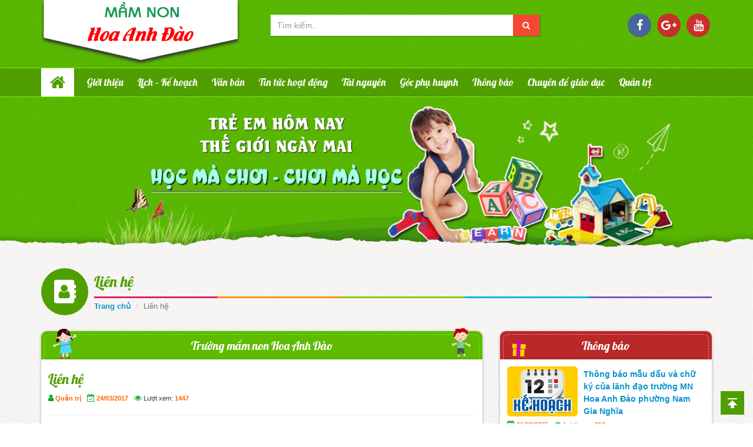

--- FILE ---
content_type: text/html; charset=UTF-8
request_url: http://c0hoaanhdao.pgdgianghia.edu.vn/lien-he
body_size: 6131
content:
<!DOCTYPE html>
<html lang="vi">
<head>
	<title>  Liên hệ - Trường mầm non Hoa Anh Đào</title>
	<meta http-equiv="content-type" content="text/html; charset=utf-8"/>
	<meta http-equiv="X-UA-Compatible" content="IE=edge"/>
	<meta name="viewport" content="width=device-width, initial-scale=1">
	<meta name="description" content="Website Trường mầm non Hoa Anh Đào"/>
	<meta name="keywords" content="Website Trường mầm non Hoa Anh Đào"/>

	<!-- Bootstrap -->
	<link href="http://c0hoaanhdao.pgdgianghia.edu.vn/wp-content/themes/vtkPreSchool/libs/font-awesome/css/font-awesome.min.css" rel="stylesheet" type="text/css"/>
	<link href="http://c0hoaanhdao.pgdgianghia.edu.vn/wp-content/themes/vtkPreSchool/libs/bootstrap/css/bootstrap.min.css" rel="stylesheet" type="text/css"/>
	<link href="http://c0hoaanhdao.pgdgianghia.edu.vn/wp-content/themes/vtkPreSchool/css/prettyPhoto.css" rel="stylesheet" type="text/css"/>
	<link href="http://c0hoaanhdao.pgdgianghia.edu.vn/wp-content/themes/vtkPreSchool/css/style.css" rel="stylesheet" type="text/css"/>
	<link href="http://c0hoaanhdao.pgdgianghia.edu.vn/wp-content/themes/vtkPreSchool/css/color/color-xanhchuoi.css" rel="stylesheet" type="text/css"/>
	<link href="http://c0hoaanhdao.pgdgianghia.edu.vn/wp-content/themes/vtkPreSchool/ico.png" rel="shortcut icon" />

    <!-- HTML5 Shim and Respond.js IE8 support of HTML5 elements and media queries -->
    <!-- WARNING: Respond.js doesn't work if you view the page via file:// -->
    <!--[if lt IE 9]>
      <script src="https://oss.maxcdn.com/libs/html5shiv/3.7.0/html5shiv.js"></script>
      <script src="https://oss.maxcdn.com/libs/respond.js/1.4.2/respond.min.js"></script>
    <![endif]-->
    <!-- jQuery (necessary for Bootstrap's JavaScript plugins) -->
</head>
<div id="fb-root"></div>
<script>(function(d, s, id) {
  var js, fjs = d.getElementsByTagName(s)[0];
  if (d.getElementById(id)) return;
  js = d.createElement(s); js.id = id;
  js.src = "//connect.facebook.net/vi_VN/sdk.js#xfbml=1&version=v2.8";
  fjs.parentNode.insertBefore(js, fjs);
}(document, 'script', 'facebook-jssdk'));</script>
<body>
<div id="wrapper">
<header id="header">
	<div class="header-banner">
		<div class="container">
			<div class="row">
				<div class="col-xs-12 col-md-4">
					<div class="logo">
						<a href="http://c0hoaanhdao.pgdgianghia.edu.vn/">
															<img src="http://c0hoaanhdao.pgdgianghia.edu.vn/wp-content/uploads/2025/08/Hoa_Anh_Đào.png" title="Trường mầm non Hoa Anh Đào" />
													</a>
					</div>
				</div>
				<div class="col-xs-12 col-md-5">
					<div class="search">
						<form class="searchform" method="get" action="http://c0hoaanhdao.pgdgianghia.edu.vn/">
							<div class="input-group">
								<input type="hidden" name="post_type[]" value="post" >
								<input type="hidden" name="post_type[]" value="van-ban" >
								<input type="hidden" name="post_type[]" value="thu-tuc-hanh-chinh" >
								<input type="hidden" name="post_type[]" value="tai-nguyen" >
								<input type="text" class="form-control" placeholder="Tìm kiếm.." value="" name="s" >
								<span class="input-group-btn">
									<button class="btn btn-search" type="submit"><i class="fa fa-search"></i></button>
								</span>
							</div><!-- /input-group -->
						</form>
					</div>
				</div>
				<div class="col-xs-12 col-md-3">
					<div class="hidden-xs hidden-sm text-right social-group">
						<a target="_blank" href="https://www.facebook.com/profile.php?id=100080418526407&mibextid=LQQJ4d"><i class="fa fa-facebook ico-social" aria-hidden="true"></i></a>
						<a target="_blank" href="https://plus.google.com/"><i class="fa fa-google-plus ico-social" aria-hidden="true"></i></a>
						<a target="_blank" href="https://youtube.com/"><i class="fa fa-youtube ico-social" aria-hidden="true"></i></a>
					</div>
				</div>
			</div>
		</div>
	</div><!--End .header-banner-->
	<div id="main-navigation">
		<div class="main-menu">
			<div class="container">
				<div class="row">
					<div class="col-xs-12 col-md-12">
						<nav class="row navbar navbar-default main-navbar" role="navigation">
							<!-- Brand and toggle get grouped for better mobile display -->
							<div class="navbar-header">
								<button type="button" class="navbar-toggle collapsed" data-toggle="collapse" data-target="#bs-navbar-collapse">
								<span class="sr-only">Toggle navigation</span>
								<span class="icon-bar"></span>
								<span class="icon-bar"></span>
								<span class="icon-bar"></span>
								</button>
								<a class="navbar-brand" href="http://c0hoaanhdao.pgdgianghia.edu.vn/"><i class="fa fa-home" aria-hidden="true"></i></a>
							</div>

							<div class="collapse navbar-collapse" id="bs-navbar-collapse">
                <ul id="main-nav" class="nav navbar-nav main-nav"><li id="menu-item-148" class="menu-item menu-item-type-custom menu-item-object-custom current-menu-ancestor current-menu-parent menu-item-has-children menu-item-148"><a href="#">Giới thiệu</a>
<ul class="sub-menu">
	<li id="menu-item-149" class="menu-item menu-item-type-post_type menu-item-object-page menu-item-149"><a href="http://c0hoaanhdao.pgdgianghia.edu.vn/gioi-thieu">Giới thiệu về nhà trường</a></li>
	<li id="menu-item-152" class="menu-item menu-item-type-taxonomy menu-item-object-phong-ban menu-item-152"><a href="http://c0hoaanhdao.pgdgianghia.edu.vn/phong-ban/bn-giam-hieu">Ban Giám Hiệu</a></li>
	<li id="menu-item-151" class="menu-item menu-item-type-post_type_archive menu-item-object-co-cau-to-chuc menu-item-151"><a href="http://c0hoaanhdao.pgdgianghia.edu.vn/co-cau-to-chuc">Cơ cấu tổ chức</a></li>
	<li id="menu-item-150" class="menu-item menu-item-type-post_type menu-item-object-page current-menu-item page_item page-item-16 current_page_item menu-item-150"><a href="http://c0hoaanhdao.pgdgianghia.edu.vn/lien-he">Liên hệ</a></li>
</ul>
</li>
<li id="menu-item-201" class="menu-item menu-item-type-taxonomy menu-item-object-category menu-item-201"><a href="http://c0hoaanhdao.pgdgianghia.edu.vn/chuyen-muc/lich-ke-hoach">Lịch – Kế hoạch</a></li>
<li id="menu-item-176" class="menu-item menu-item-type-post_type_archive menu-item-object-van-ban menu-item-176"><a href="http://c0hoaanhdao.pgdgianghia.edu.vn/van-ban">Văn bản</a></li>
<li id="menu-item-205" class="menu-item menu-item-type-taxonomy menu-item-object-category menu-item-has-children menu-item-205"><a href="http://c0hoaanhdao.pgdgianghia.edu.vn/chuyen-muc/tin-tuc-hoat-dong">Tin tức hoạt động</a>
<ul class="sub-menu">
	<li id="menu-item-171" class="menu-item menu-item-type-taxonomy menu-item-object-category menu-item-171"><a href="http://c0hoaanhdao.pgdgianghia.edu.vn/chuyen-muc/tin-tuc-hoat-dong/hoat-dong-dang-doan-the">Hoạt động Đảng – Đoàn thể</a></li>
	<li id="menu-item-170" class="menu-item menu-item-type-taxonomy menu-item-object-category menu-item-170"><a href="http://c0hoaanhdao.pgdgianghia.edu.vn/chuyen-muc/tin-tuc-hoat-dong/hoat-dong-chuyen-mon">Hoạt động chuyên môn</a></li>
	<li id="menu-item-173" class="menu-item menu-item-type-taxonomy menu-item-object-category menu-item-173"><a href="http://c0hoaanhdao.pgdgianghia.edu.vn/chuyen-muc/tin-tuc-hoat-dong/hoat-dong-ngoai-gio-len-lop">Hoạt động ngoài giờ lên lớp</a></li>
	<li id="menu-item-172" class="menu-item menu-item-type-taxonomy menu-item-object-category menu-item-172"><a href="http://c0hoaanhdao.pgdgianghia.edu.vn/chuyen-muc/tin-tuc-hoat-dong/hoat-dong-khac">Hoạt động khác</a></li>
</ul>
</li>
<li id="menu-item-177" class="menu-item menu-item-type-post_type_archive menu-item-object-tai-nguyen menu-item-has-children menu-item-177"><a href="http://c0hoaanhdao.pgdgianghia.edu.vn/tai-nguyen">Tài nguyên</a>
<ul class="sub-menu">
	<li id="menu-item-178" class="menu-item menu-item-type-taxonomy menu-item-object-loai-tai-nguyen menu-item-178"><a href="http://c0hoaanhdao.pgdgianghia.edu.vn/loai-tai-nguyen/bai-giang-dien-tu">Bài giảng điện tử</a></li>
	<li id="menu-item-179" class="menu-item menu-item-type-taxonomy menu-item-object-loai-tai-nguyen menu-item-179"><a href="http://c0hoaanhdao.pgdgianghia.edu.vn/loai-tai-nguyen/nghien-cuu-khoa-hoc">Nghiên cứu khoa học</a></li>
	<li id="menu-item-180" class="menu-item menu-item-type-taxonomy menu-item-object-loai-tai-nguyen menu-item-180"><a href="http://c0hoaanhdao.pgdgianghia.edu.vn/loai-tai-nguyen/phan-mem-tien-ich">Phần mềm – Tiện ích</a></li>
	<li id="menu-item-181" class="menu-item menu-item-type-taxonomy menu-item-object-loai-tai-nguyen menu-item-181"><a href="http://c0hoaanhdao.pgdgianghia.edu.vn/loai-tai-nguyen/phan-mem-giao-duc-hoc-tap">Phần mềm Giáo dục – Học tập</a></li>
	<li id="menu-item-182" class="menu-item menu-item-type-taxonomy menu-item-object-loai-tai-nguyen menu-item-182"><a href="http://c0hoaanhdao.pgdgianghia.edu.vn/loai-tai-nguyen/sang-kien-kinh-nghiem">Sáng kiến kinh nghiệm</a></li>
	<li id="menu-item-183" class="menu-item menu-item-type-taxonomy menu-item-object-loai-tai-nguyen menu-item-183"><a href="http://c0hoaanhdao.pgdgianghia.edu.vn/loai-tai-nguyen/tai-lieu-giao-trinh">Tài liệu – Giáo trình</a></li>
</ul>
</li>
<li id="menu-item-158" class="menu-item menu-item-type-taxonomy menu-item-object-category menu-item-has-children menu-item-158"><a href="http://c0hoaanhdao.pgdgianghia.edu.vn/chuyen-muc/goc-phu-huynh">Góc phụ huynh</a>
<ul class="sub-menu">
	<li id="menu-item-164" class="menu-item menu-item-type-taxonomy menu-item-object-category menu-item-164"><a href="http://c0hoaanhdao.pgdgianghia.edu.vn/chuyen-muc/suc-khoe-cua-be">Sức khỏe của bé</a></li>
	<li id="menu-item-167" class="menu-item menu-item-type-taxonomy menu-item-object-category menu-item-167"><a href="http://c0hoaanhdao.pgdgianghia.edu.vn/chuyen-muc/thuc-don">Thực đơn</a></li>
	<li id="menu-item-159" class="menu-item menu-item-type-taxonomy menu-item-object-category menu-item-159"><a href="http://c0hoaanhdao.pgdgianghia.edu.vn/chuyen-muc/goc-phu-huynh/dinh-duong-suc-khoe-cho-tre">Dinh dưỡng – Sức khỏe cho trẻ</a></li>
	<li id="menu-item-160" class="menu-item menu-item-type-taxonomy menu-item-object-category menu-item-160"><a href="http://c0hoaanhdao.pgdgianghia.edu.vn/chuyen-muc/goc-phu-huynh/ky-nang-nuoi-day-tre">Kỹ năng nuôi dạy trẻ</a></li>
</ul>
</li>
<li id="menu-item-21247" class="menu-item menu-item-type-taxonomy menu-item-object-category menu-item-21247"><a href="http://c0hoaanhdao.pgdgianghia.edu.vn/chuyen-muc/thong-bao">Thông báo</a></li>
<li id="menu-item-206" class="menu-item menu-item-type-taxonomy menu-item-object-category menu-item-has-children menu-item-206"><a href="http://c0hoaanhdao.pgdgianghia.edu.vn/chuyen-muc/chuyen-de-giao-duc">Chuyên đề giáo dục</a>
<ul class="sub-menu">
	<li id="menu-item-208" class="menu-item menu-item-type-taxonomy menu-item-object-category menu-item-208"><a href="http://c0hoaanhdao.pgdgianghia.edu.vn/chuyen-muc/chuyen-de-giao-duc/dang-doan-the">Đảng – Đoàn thể</a></li>
	<li id="menu-item-21244" class="menu-item menu-item-type-taxonomy menu-item-object-category menu-item-21244"><a href="http://c0hoaanhdao.pgdgianghia.edu.vn/chuyen-muc/ke-hoach-hoat-dong-cua-truong">Kế hoạch HĐ</a></li>
	<li id="menu-item-21246" class="menu-item menu-item-type-taxonomy menu-item-object-category menu-item-21246"><a href="http://c0hoaanhdao.pgdgianghia.edu.vn/chuyen-muc/tam-ly-hoc-duong">Tâm lý học đường</a></li>
	<li id="menu-item-207" class="menu-item menu-item-type-taxonomy menu-item-object-category menu-item-207"><a href="http://c0hoaanhdao.pgdgianghia.edu.vn/chuyen-muc/chuyen-de-giao-duc/day-va-hoc">Dạy và Học</a></li>
	<li id="menu-item-209" class="menu-item menu-item-type-taxonomy menu-item-object-category menu-item-209"><a href="http://c0hoaanhdao.pgdgianghia.edu.vn/chuyen-muc/chuyen-de-giao-duc/khao-thi-va-kiem-dinh-chat-luong-giao-duc">Khảo thí và kiểm định chất lượng giáo dục</a></li>
	<li id="menu-item-210" class="menu-item menu-item-type-taxonomy menu-item-object-category menu-item-210"><a href="http://c0hoaanhdao.pgdgianghia.edu.vn/chuyen-muc/chuyen-de-giao-duc/thi-dua-khen-thuong">Thi đua – Khen thưởng</a></li>
</ul>
</li>
<li id="menu-item-175" class="menu-item menu-item-type-custom menu-item-object-custom menu-item-175"><a href="/admin">Quản trị</a></li>
</ul>							</div><!-- /.navbar-collapse -->
						</nav>
					</div>
				</div>
			</div>
		</div><!--End .main-menu-->
	</div><!--End #main-navigation-->
</header><!--End #header--><div class="page-banner">
				<img src="http://c0hoaanhdao.pgdgianghia.edu.vn/wp-content/themes/vtkPreSchool/images/banner_page.png" />
	</div>
<div id="main-body">
	<div class="container main-body">
		<div class="row">
			<div class="col-xs-12 col-md-12">
				<div class="pageHeader">
					<div class="page-icon pull-left">
						<i class="fa fa-address-book ico-page" aria-hidden="true"></i>
					</div>
					<div class="pageHeader-content">
						<h2 class="pageHeader-title"><a href="#">Liên hệ</a></h2>
						<div class="line-color"></div>
						<ol class="breadcrumb">
							<li><a href="http://c0hoaanhdao.pgdgianghia.edu.vn/">Trang chủ</a></li>
							<li class="active">Liên hệ</li>
						</ol>
					</div>
				</div>
			</div>
		</div>
		<div class="row">
			<div class="col-xs-12 col-md-8">
				<div id="main-content" class="main-content">
					<div class="box-item">
						<i class="box-icon-7-left"></i>
						<i class="box-icon-7-right"></i>
						<div class="box-title bg-color-1">
							<h3 class="text-center border-color-1"><a href="#">Trường mầm non Hoa Anh Đào</a></h3>
						</div>
						<div class="box-content">
							<div class="single">
																																		<div class="s-content">
										<div class="single-content">
											<h1 class="single-title">Liên hệ</h1>
											<div class="date">
												<p>
													<span><i class="fa fa-user"></i> <label>Quản trị</label></span>
													<span><i class="fa fa-calendar-check-o"></i> <label>24/03/2017</label></span>
													<span><i class="fa fa-eye"></i> Lượt xem: <label>1447</label></span>
												</p>
											</div>
											<hr>
											<p><strong>Vui lòng liên hệ theo thông tin:</strong></p>
											<h4>Trường Mầm Non Hoa Anh Đào</h4>
											<ul class="list-group page-contact">
												<li><i class="fa fa-phone-square"></i> <strong>Điện thoại: </strong><strong>02613502888</strong></li>
												<li><i class="fa fa-envelope"></i> <strong>Email: </strong><a href="">hoaanhdao.gianghia@gmail.com</a></li>
												<li><i class="fa fa-map-marker"></i> <strong>Địa chỉ: </strong>Tổ 3 - Phường Nghĩa Phú - Thành phố Gia Nghĩa - Tỉnh Đăk Nông</li>
											</ul>
											<hr>
																					</div><!--End .single-content-->
									</div><!--End .s-content-->
																							</div><!--End .single-->
						</div>
					</div>
				</div><!--End .main-content-->
			</div>

			<!--Sidebar-->
			<div class="col-xs-12 col-md-4">
  <div id="sidebar" class="sidebar">
    
    <div class=" box-item">
              <i class="box-icon-3"></i>
            <div class="box-title bg-color-3">
        <h3 class="text-center border-color-3"><a href="http://c0hoaanhdao.pgdgianghia.edu.vn/chuyen-muc/thong-bao">Thông báo</a></h3>
      </div>
      <div class="box-content">
                                              <div class="cpost">
              <a href="http://c0hoaanhdao.pgdgianghia.edu.vn/thong-bao-mau-dau-va-chu-ky-cua-lanh-dao-truong-mn-hoa-anh-dao-phuong-nam-gia-nghia.html">
                                                  <img src="http://c0hoaanhdao.pgdgianghia.edu.vn/wp-content/uploads/Thumbcache/kh-pvbllqb9hc60kf7go2k9rcoer3tur1yzp709ws41v2.png" alt="Thông báo mẫu dấu và chữ ký của lãnh đạo trường MN Hoa Anh Đào phường Nam Gia Nghĩa" title="Thông báo mẫu dấu và chữ ký của lãnh đạo trường MN Hoa Anh Đào phường Nam Gia Nghĩa" />                              </a>
              <h2 class="cpost-title">
                <a href="http://c0hoaanhdao.pgdgianghia.edu.vn/thong-bao-mau-dau-va-chu-ky-cua-lanh-dao-truong-mn-hoa-anh-dao-phuong-nam-gia-nghia.html">Thông báo mẫu dấu và chữ ký của lãnh đạo trường MN Hoa Anh Đào phường Nam Gia Nghĩa</a>
              </h2>
              <div class="date">
                <p>
                  <span><i class="fa fa-calendar-check-o"></i> <label>01/08/2025</label></span>
                  <span><i class="fa fa-eye"></i> Lượt xem: <label>212</label></span>
                </p>
              </div>
            </div>
                          
        <div class="line-block"></div>
        <ul class="cpost-more">
                                                        <li><i class="ico-cpost-more"></i><a href="http://c0hoaanhdao.pgdgianghia.edu.vn/cong-khai-thu-chi-nsnn-quy-i2025.html">CÔNG KHAI THU CHI NSNN QUÝ I/2025</a></li>
                          <li><i class="ico-cpost-more"></i><a href="http://c0hoaanhdao.pgdgianghia.edu.vn/thong-bao-moi-cung-cap-thuc-pham-cho-bep-an-ban-tru-nam-hoc-2024-2025.html">Thông báo mời cung cấp thực phẩm cho bếp ăn bán trú năm học 2024-2025</a></li>
                          <li><i class="ico-cpost-more"></i><a href="http://c0hoaanhdao.pgdgianghia.edu.vn/thong-bao-trien-khai-ke-hoach-nang-cao-chat-luong-day-va-hoc-cho-tre.html">Thông báo triển khai kế hoạch nâng cao chất lượng dạy và học cho trẻ</a></li>
                          <li><i class="ico-cpost-more"></i><a href="http://c0hoaanhdao.pgdgianghia.edu.vn/ke-hoach-hoat-dong-day-va-hoc-nam-hoc-moi.html">Kế hoạch hoạt động dạy và học năm học mới</a></li>
                          <li><i class="ico-cpost-more"></i><a href="http://c0hoaanhdao.pgdgianghia.edu.vn/bang-theo-doi-suc-khoe-lop-tre.html">Bảng theo dõi sức khỏe lớp trẻ</a></li>
                          <li><i class="ico-cpost-more"></i><a href="http://c0hoaanhdao.pgdgianghia.edu.vn/bang-cong-khai-thuc-don-cho-tre-tuan-2.html">Bảng công khai thực đơn cho trẻ tuần 2</a></li>
                          <li><i class="ico-cpost-more"></i><a href="http://c0hoaanhdao.pgdgianghia.edu.vn/thong-bao-nhiem-vu-trong-nam-hoc-moi.html">Thông báo – Nhiệm vụ trong năm học mới</a></li>
                          <li><i class="ico-cpost-more"></i><a href="http://c0hoaanhdao.pgdgianghia.edu.vn/bang-cong-khai-thuc-don-tuan-1.html">Bảng công khai thực đơn tuần 1</a></li>
                              </ul>
        <p class="cpost-view-more pull-right"><a href="http://c0hoaanhdao.pgdgianghia.edu.vn/chuyen-muc/thong-bao">Xem thêm <i class="fa fa-arrow-right" aria-hidden="true"></i></a></p>
      </div>
    </div>

    
    <div class="box-item">
      <i class="box-icon-4-left"></i>
      <i class="box-icon-4-right"></i>
      <div class="box-title bg-color-2">
        <h3 class="text-center border-color-2"><a href="http://c0hoaanhdao.pgdgianghia.edu.vn/chuyen-muc/thu-vien-anh">Thư viện ảnh</a></h3>
      </div>
      <div class="box-content">
                                              <div class="col-xs-6 col-md-6">
              <div class="text-center img-item">
                <div class="img-thumb">
                  <a href="http://c0hoaanhdao.pgdgianghia.edu.vn/hoc-sinh-tham-gia-cuoc-thi-ve-tranh-huong-ve-bien-dong.html">
                    <img src="http://c0hoaanhdao.pgdgianghia.edu.vn/wp-content/uploads/Thumbcache/hoc_sinh_da_nang_huong_ve_bien_dong___anh_nguyen_t_5-pvbllofl3o3fx7a6z1r0md5hkc34bnrj0xpay86u7i.jpg" alt="Học sinh tham gia cuộc thi vẽ tranh hướng về biển Đông" title="Học sinh tham gia cuộc thi vẽ tranh hướng về biển Đông" />                  </a>
                </div>
                <div class="img-caption">
                  <h2 class="img-title"><a href="http://c0hoaanhdao.pgdgianghia.edu.vn/hoc-sinh-tham-gia-cuoc-thi-ve-tranh-huong-ve-bien-dong.html">Học sinh tham gia cuộc thi vẽ tranh hướng về biển Đông</a></h2>
                  <div class="date">
                    <p>
                      <span><i class="fa fa-eye"></i> Lượt xem: <label>1826</label></span>
                    </p>
                  </div>
                </div>
              </div>
            </div>
                      <div class="col-xs-6 col-md-6">
              <div class="text-center img-item">
                <div class="img-thumb">
                  <a href="http://c0hoaanhdao.pgdgianghia.edu.vn/le-khai-giang-nam-hoc-moi-dam-bao-ngan-gon-vui-tuoi-lanh-manh.html">
                    <img src="http://c0hoaanhdao.pgdgianghia.edu.vn/wp-content/uploads/Thumbcache/khaigiang3-pvbllqb9hc60kf7go2k9rcoer3tur1yzp709ws41v2.jpg" alt="Lễ Khai giảng năm học mới đảm bảo ngắn gọn, vui tươi, lành mạnh" title="Lễ Khai giảng năm học mới đảm bảo ngắn gọn, vui tươi, lành mạnh" />                  </a>
                </div>
                <div class="img-caption">
                  <h2 class="img-title"><a href="http://c0hoaanhdao.pgdgianghia.edu.vn/le-khai-giang-nam-hoc-moi-dam-bao-ngan-gon-vui-tuoi-lanh-manh.html">Lễ Khai giảng năm học mới đảm bảo ngắn gọn, vui tươi, lành mạnh</a></h2>
                  <div class="date">
                    <p>
                      <span><i class="fa fa-eye"></i> Lượt xem: <label>1618</label></span>
                    </p>
                  </div>
                </div>
              </div>
            </div>
                      <div class="col-xs-6 col-md-6">
              <div class="text-center img-item">
                <div class="img-thumb">
                  <a href="http://c0hoaanhdao.pgdgianghia.edu.vn/day-tre-thoi-quen-doc-sach-moi-ngay.html">
                    <img src="http://c0hoaanhdao.pgdgianghia.edu.vn/wp-content/uploads/Thumbcache/docsach129s-pvbllmjwq00v9zcxa0xrhdmkdkcdw9k2coebzo9mjy.jpg" alt="Dạy trẻ thói quen đọc sách mỗi ngày" title="Dạy trẻ thói quen đọc sách mỗi ngày" />                  </a>
                </div>
                <div class="img-caption">
                  <h2 class="img-title"><a href="http://c0hoaanhdao.pgdgianghia.edu.vn/day-tre-thoi-quen-doc-sach-moi-ngay.html">Dạy trẻ thói quen đọc sách mỗi ngày</a></h2>
                  <div class="date">
                    <p>
                      <span><i class="fa fa-eye"></i> Lượt xem: <label>1682</label></span>
                    </p>
                  </div>
                </div>
              </div>
            </div>
                      <div class="col-xs-6 col-md-6">
              <div class="text-center img-item">
                <div class="img-thumb">
                  <a href="http://c0hoaanhdao.pgdgianghia.edu.vn/cuoc-thi-lam-banh-tang-me.html">
                    <img src="http://c0hoaanhdao.pgdgianghia.edu.vn/wp-content/uploads/Thumbcache/lam-banh3-pvbllzpndoivsitt56mjgab0oyjiw10b2hj4pjq44u.jpg" alt="Cuộc thi làm bánh tặng mẹ" title="Cuộc thi làm bánh tặng mẹ" />                  </a>
                </div>
                <div class="img-caption">
                  <h2 class="img-title"><a href="http://c0hoaanhdao.pgdgianghia.edu.vn/cuoc-thi-lam-banh-tang-me.html">Cuộc thi làm bánh tặng mẹ</a></h2>
                  <div class="date">
                    <p>
                      <span><i class="fa fa-eye"></i> Lượt xem: <label>1490</label></span>
                    </p>
                  </div>
                </div>
              </div>
            </div>
                        </div>
    </div>

    
     <div class="box-item">
      <i class="box-icon-9-right"></i>
      <div class="box-title bg-color-2">
        <h3 class="text-center border-color-2"><a href="#">Thống kê truy cập</a></h3>
      </div>
      <div class="box-content">
         <div class="widget w-visitor-counter">
          <div class="w-content">
            <div class="visitor-counter">
              <ul class="list-group">
                <li><i class="fa fa-user"></i> Đang trực tuyến: <strong>1</strong></li>
                <li><i class="fa fa-address-book"></i> Hôm nay: <strong>625</strong></li> 
                <li><i class="fa fa-bar-chart"></i> Tổng truy cập: <strong>1500</strong></li>
                <li></li>
                <li><strong>Địa chỉ IP: 3.136.155.185</strong></li>
              </ul>
            </div>
          </div>
        </div>
      </div>
    </div>

      </div><!--End #sidebar-->
</div>			<!--END Sidebar-->
		</div>
	</div><!--End .main-body-->
</div><!--End #main-body-->
<footer>
	<div class="footer-content">
		<div class="container">
			<div class="row">
				<div class="social-footer">
					<div class="social-footer-content">
						<a target="_blank" class="ico-facebook" href="https://www.facebook.com/profile.php?id=100080418526407&mibextid=LQQJ4d"></a>
						<a target="_blank" class="ico-youtube" href="https://youtube.com/"></a>
					</div>
				</div>
				<div class="footer-info">
					<div class="col-xs-12 col-md-5">
						<div class="footer-block footer-contact">
							<h3>LIÊN HỆ</h3>
							<h4>Trường Mầm Non Hoa Anh Đào</h4>
							<ul class="list-group">
                <li><i class="fa fa-phone-square"></i> <strong>Điện thoại: </strong><strong>02613502888</strong></li>
                <li><i class="fa fa-envelope"></i> <strong>Email: </strong><a href="">hoaanhdao.gianghia@gmail.com</a></li>
                <li><i class="fa fa-map-marker"></i> <strong>Địa chỉ: </strong>Tổ 3 - Phường Nghĩa Phú - Thành phố Gia Nghĩa - Tỉnh Đăk Nông</li>
                <li><strong>Giấy phép: </strong>Quyết định sô 643/QĐ-UBND ngày 15/5/2015</li>
              </ul>
						</div>
					</div>
					<div class="col-xs-12 col-md-4">
						<div class="footer-block">
							<h3>PHƯƠNG CHÂM GIÁO DỤC</h3>
							<h2>" Ngôi trường là nhà, cô giáo là mẹ, các cháu là con. "</h2>
						</div>
					</div>
					<div class="col-xs-12 col-md-3">
						<div class="footer-block">
							<h3>TIỆN ÍCH</h3>
							<div class="search">
                <form class="searchform" method="get" action="http://c0hoaanhdao.pgdgianghia.edu.vn/">
                  <div class="input-group">
                    <input type="hidden" name="post_type[]" value="post" >
                    <input type="hidden" name="post_type[]" value="van-ban" >
                    <input type="hidden" name="post_type[]" value="thu-tuc-hanh-chinh" >
                    <input type="hidden" name="post_type[]" value="tai-nguyen" >
                    <input type="text" class="form-control" placeholder="Tìm kiếm.." value="" name="s" >
                    <span class="input-group-btn">
                      <button class="btn btn-search" type="submit"><i class="fa fa-search"></i></button>
                    </span>
                  </div><!-- /input-group -->
                </form>
              </div>
						</div>
					</div>
				</div>
			</div>
		</div>
	</div>
	<div class="hidden-xs hidden-sm footer-menu">
		<div class="container">
      <ul id="footer-nav" class="nav navbar-nav nav-footer"><li id="menu-item-184" class="menu-item menu-item-type-taxonomy menu-item-object-category menu-item-184"><a href="http://c0hoaanhdao.pgdgianghia.edu.vn/chuyen-muc/lich-ke-hoach">Lịch – Kế hoạch</a></li>
<li id="menu-item-186" class="menu-item menu-item-type-taxonomy menu-item-object-category menu-item-186"><a href="http://c0hoaanhdao.pgdgianghia.edu.vn/chuyen-muc/thong-bao">Thông báo</a></li>
<li id="menu-item-213" class="menu-item menu-item-type-post_type_archive menu-item-object-van-ban menu-item-213"><a href="http://c0hoaanhdao.pgdgianghia.edu.vn/van-ban">Văn bản</a></li>
<li id="menu-item-212" class="menu-item menu-item-type-post_type_archive menu-item-object-thu-tuc-hanh-chinh menu-item-212"><a href="http://c0hoaanhdao.pgdgianghia.edu.vn/thu-tuc-hanh-chinh">Thủ tục hành chính</a></li>
<li id="menu-item-185" class="menu-item menu-item-type-taxonomy menu-item-object-category menu-item-185"><a href="http://c0hoaanhdao.pgdgianghia.edu.vn/chuyen-muc/suc-khoe-cua-be">Sức khỏe của bé</a></li>
<li id="menu-item-187" class="menu-item menu-item-type-taxonomy menu-item-object-category menu-item-187"><a href="http://c0hoaanhdao.pgdgianghia.edu.vn/chuyen-muc/thuc-don">Thực đơn</a></li>
<li id="menu-item-188" class="menu-item menu-item-type-taxonomy menu-item-object-category menu-item-188"><a href="http://c0hoaanhdao.pgdgianghia.edu.vn/chuyen-muc/tin-tuc-hoat-dong">Tin tức hoạt động</a></li>
<li id="menu-item-211" class="menu-item menu-item-type-taxonomy menu-item-object-category menu-item-211"><a href="http://c0hoaanhdao.pgdgianghia.edu.vn/chuyen-muc/thu-vien-anh">Thư viện ảnh</a></li>
<li id="menu-item-190" class="menu-item menu-item-type-taxonomy menu-item-object-category menu-item-190"><a href="http://c0hoaanhdao.pgdgianghia.edu.vn/chuyen-muc/videos">Videos</a></li>
</ul>		</div>
	</div>
	<div class="footer-bottom text-center">
		Thiết kế và xây dựng bởi <a href="http://viettechkey.com">VIETTECHKEY</a>
	</div>
</footer><!--End footer-->
</div>
<a id="backToTop" class="go-top"><i class="scroll-up-icon"></i></a>

<script src="https://ajax.googleapis.com/ajax/libs/jquery/1.12.4/jquery.min.js"></script>
<!-- Include all compiled plugins (below), or include individual files as needed -->
<script src="http://c0hoaanhdao.pgdgianghia.edu.vn/wp-content/themes/vtkPreSchool/libs/bootstrap/js/bootstrap.min.js" type="text/javascript"></script>
<script src="http://c0hoaanhdao.pgdgianghia.edu.vn/wp-content/themes/vtkPreSchool/js/jquery.prettyPhoto.js" type="text/javascript"></script>
<script src="http://c0hoaanhdao.pgdgianghia.edu.vn/wp-content/themes/vtkPreSchool/js/custom.js" type="text/javascript"></script>
</body>
</html>

--- FILE ---
content_type: text/css
request_url: http://c0hoaanhdao.pgdgianghia.edu.vn/wp-content/themes/vtkPreSchool/css/style.css
body_size: 4150
content:
@font-face {
  font-family:'Lobster';
  src: url('../fonts/Lobster-Regular.ttf') format('truetype');
  font-weight: normal;
  font-style: normal;
}
ul, ol{padding:0;list-style:none;}
body{width:100%;font-size:13px;font-weight:normal;font-family:Tahoma, Arial;}
a:link, a:visited{font-size:13px;outline:none;}
a:hover, a:active{text-decoration:none;transition:color 0.3s ease-in-out 0s;}
img{max-width:100%;}
img:hover{opacity:1;cursor:pointer;}
/* HEADER */
.title-seo{display:none;}
#main-navigation{top:0;width:100%;z-index:999;border-style:solid;border-width:1px 0 1px 0;display:table;}
.main-navbar{border:none;border-radius:0;margin-bottom:0;min-height:auto;}
.main-navbar .navbar-collapse{padding:0;}
.main-navbar .navbar-brand{font-size:28px;font-family:'Lobster',sans-serif;margin:0 10px 0 15px;padding:10px 15px;height:auto;text-transform:uppercase;}
.main-navbar .main-nav{margin:0px;}
.main-navbar .main-nav li{padding:8px 2px;}
.main-navbar .main-nav li a{display:block;padding:6px 10px;font-size:17px;font-family:'Lobster',sans-serif;border-radius:5px;}

.main-navbar .main-nav li .sub-menu{display:none;margin:0;padding:0;position:absolute;top:42px;left:0;z-index:9;min-width:250px;border-style:solid;border-width:0 0 3px 0;border-radius:5px;}
.main-navbar .main-nav li .sub-menu li{position:relative;float:unset;padding:0;}
.main-navbar .main-nav li .sub-menu li a{display:block;padding:7px 8px;font-size:15px;font-family:'Lobster',sans-serif;text-transform:none;border-style:dotted;border-width:0 0 1px 0;}
.main-navbar .main-nav li .sub-menu li a::before{content:"\f005";display:inline-block;font-family:'FontAwesome';margin:0 5px 0 3px;}
.main-navbar .main-nav li:hover .sub-menu{display:block;}

.main-navbar .main-nav li .sub-menu li .sub-menu{margin:0;padding:0;position:absolute;top:0px;left:100%;z-index:9;min-width:250px;display:none;}
.main-navbar .main-nav li .sub-menu li:hover .sub-menu{display:block;}

.search{margin:25px 0 5px 0;}
.search .form-control{height:36px;padding:5px 10px;border-style:solid;border-width:1px;}
.search .btn-search{border-radius:0;height:36px;padding:5px 15px;border-style:solid;border-width:1px;}
.hotline{font-size:18px;font-family:'Lobster',sans-serif;}

.line-block{height:5px;margin:10px 0;width:100%;}
.line{height:5px;width:100%;}
/* END HEADER */
/* SLIDESHOW */
.slideshow{margin:0;padding:0;position:relative;display:block;}
.slideshow::after{content:"";position:relative;top:-40px;height:50px;width:100%;display:block;}
.carousel-indicators{bottom:-25px;}
.carousel-indicators li{border-width:2px;width:14px;height:14px;}
.carousel-indicators li.active{border-style:solid;border-width:2px;width:14px;height:14px;}
.carousel-indicators li.active, .carousel-indicators li{margin-right:5px;}
.carousel-control{width:0;opacity:0.7;}
.ico-slide{display:inline-block;width:35px;height:40px;position:absolute;top:45%;}
.ico-slide-prev{left:0px;}
.ico-slide-next{right:0px;}
.carousel-inner .item img{margin:0 auto;display:block;}
/* END SLIDESHOW */
/* BODY */
.border-color-1{border-style:dashed !important;border-width:1px !important;}
.border-color-2{border-style:dashed !important;border-width:1px !important;}
.border-color-3{border-style:dashed !important;border-width:1px !important;}

.box-icon-1{display:block;height:45px;left:20px;position:absolute;top:0px;width:45px;z-index:2;}
.box-icon-2{display:block;height:45px;left:20px;position:absolute;top:0px;width:45px;z-index:2;}
.box-icon-3{display:block;height:45px;left:20px;position:absolute;top:0px;width:45px;z-index:2;}
.box-icon-4-left{display:block;height:65px;left:20px;position:absolute;top:-11px;width:50px;z-index:2;}
.box-icon-4-right{display:block;height:65px;right:20px;position:absolute;top:-11px;width:50px;z-index:2;}
.box-icon-5-right{display:block;height:65px;right:20px;position:absolute;top:-11px;width:50px;z-index:2;}
.box-icon-6{display:block;height:60px;left:20px;position:absolute;top:0px;width:84px;z-index:2;}
.box-icon-7-left{display:block;height:65px;left:20px;position:absolute;top:-11px;width:50px;z-index:2;}
.box-icon-7-right{display:block;height:65px;right:20px;position:absolute;top:-11px;width:50px;z-index:2;}
.box-icon-8-right{display:block;height:65px;right:20px;position:absolute;top:-11px;width:50px;z-index:2;}
.box-icon-9-right{display:block;height:65px;right:0px;position:absolute;top:-13px;width:50px;z-index:2;}
.box-icon-10-right{display:block;height:65px;right:0px;position:absolute;top:10px;width:77px;z-index:2;}

.date{font-size:11px;margin:8px 0 10px 0;}
.date .fa{font-size:13px;}
.date label{margin:0;}
.date span{margin-right:7px;display:inline-block;}

.about-us{overflow:hidden;}
.au-item{padding:10px 0 40px 0;}
.au-item a{font-size:24px;font-family:'Lobster',sans-serif;}
.au-item a span{display:inline-block;position:relative;top:10px;}
.ico-au-item{width:100px;height:100px;line-height:100px;text-align:center;font-size:44px;border-radius:50%;margin:3px;}

.box-item{margin:10px 0 40px 0;position:relative;}
.box-title{margin:0;padding:5px 5px 0px 5px;height:48px;overflow:hidden;border-radius:10px 10px 0 0;}
.box-title h3{display:block;margin:0;padding:5px 0 12px 0;border-radius:10px 10px 0 0;}
.box-title h3 a{font-family:'Lobster',sans-serif;font-size:20px;position:relative;z-index:9;}
.box-content{margin:0;padding:12px;overflow:hidden;border-radius:0 0 10px 10px;}
.cpost{overflow:hidden;}
.cpost img{width:120px;height:85px;margin:0 10px 5px 0;float:left;border-radius:6px;}
.cpost-title{margin:0;padding:0;line-height:16px;}
.cpost-title a{font-size:14px;font-weight:bold;}
.cpost-title:hover{transition:color 0.3s ease-in-out 0s}
.cpost-desc{margin:0 0 5px 0;}
.cpost-more{margin:0;}
.cpost-more li{padding:6px 0px;}
.cpost-more li a{display:block;font-size:14px;}
.ico-cpost-more{width:30px;height:15px;margin-top:3px;display:block;float:left;}
.cpost-view-more a{font-weight:bold;}

.quick-link-title{margin:0 0 10px 0;font-weight:bold;font-size:14px;}
.quick-link-nav li{padding:10px 0 12px 0;border-style:dotted;border-width:0 0 1px 0;}
.quick-link-nav a{font-weight:bold;}
.ico-box-menu{font-size:18px;position:relative;top:3px;width:24px;}

.documents-table thead tr th{padding:8px 0px;}
.documents-table tbody tr td{padding:8px 4px;}
.btn-tthc-detail{font-size:12px !important;}

.user-login, .login-form{padding:10px;}
.user-login ul li{padding:3px 0;}
.visitor-counter{padding:10px;}
.visitor-counter ul li{padding:3px 0;}

.w-notification .w-content{padding:0;overflow:hidden;}
.w-notification li{margin:0;padding:7px 0px;border-style:dotted;border-width:0 0 1px 0;}
.w-notification a:hover{text-decoration:underline;}

.rss-content{padding:0;}
.rss-content ul li{padding:9px 0;border-width:0 0 1px 0;border-style:dotted;overflow:hidden;}
.rss-content ul li .timepost{
	margin-left: 3px;
}
.rss-content ul li:first-child{padding-top:0;}
/* END BODY */
/* CATEGORY */
.cat-content{overflow:hidden;}
.cat-item{margin:0;padding:15px 0px;overflow:hidden;border-style:dotted;border-width:0 0 1px 0;}
.cat-thumb{width:180px;float:left;margin-right:12px;padding:2px;border-style:solid;border-width:1px;}
.cat-thumb-default{width:120px;float:left;margin:2px 15px 2px 2px;padding:2px;border-style:solid;border-width:1px;}
.cat-title{margin:5px 0 10px 0 !important;padding:0 !important;}
.cat-title a{display:block;font-size:16px !important;line-height:20px !important;font-family:'Lobster',sans-serif;}
.cat-desc{text-align:justify;}

.img-content{overflow:hidden;}
.img-item{margin:15px 0;}
.img-thumb{padding:2px;border-style:solid;border-width:1px;}
.img-title{height:38px;overflow:hidden;margin:6px 0px 0px 0px;text-align:center;}
.img-title a{display:block;line-height:18px;}
.img-prettyPhoto img{padding:2px;border-style:solid;border-width:1px;height:100px !important;}

.archive-searchform{margin:5px 0;}
.archive-searchform .form-control{border-radius:2px !important;height:auto;margin:0;padding:6px;}
/* END CATEGORY */
/* PAGE BANNER */
.page-banner{margin:0;padding:0;position:relative;display:block;overflow:hidden;}
.page-banner::after{content:"";position:relative;top:-40px;height:50px;width:100%;display:block;margin-bottom:-40px;}
.ico-page{width:80px;height:80px;line-height:80px;text-align:center;font-size:40px;border-radius:50%;}
.page-icon{margin-right:10px;}
.pageHeader-content{position:relative;top:5px;}
.pageHeader-title a{font-family:'Lobster',sans-serif;font-size:26px;}
.line-color{height:3px;margin:10px 0 5px 90px;}
/* END PAGE BANNER */
/* SINGLE */
.breadcrumb{padding-top:0;}
.breadcrumb a{font-weight:bold;}

.single{overflow:hidden;}
.single-content{overflow:hidden;padding:0 0 20px 0;font-size:14px;}
.single-content h1, .single-content h2{font-size:24px;font-family:'Lobster',sans-serif;}
.single-content h3{font-size:22px;font-family:'Lobster',sans-serif;}
.single-content td{padding:6px 5px;border-style:solid;border-width:1px;}
.single-content img{max-width:100%;height:auto;display:block;margin:10px auto;padding:3px;border-style:solid;border-width:1px;}
.single-content .wp-caption{max-width:100%;text-align:center;margin:10px auto;display:block;}
.btn-download{background:none !important;display:block;margin:0 auto !important;border:none !important;}
.single-title{font-size:24px !important;font-family:'Lobster',sans-serif;line-height:32px;margin:5px 0 10px 0;}

.related{margin:20px 0 0 0;}
.related-title h3{margin:0 0 10px 0;padding:8px 0 8px 10px;font-size:18px;font-family:'Lobster',sans-serif;}
.related-content{padding:0;}
.related-content li{padding:3px 0;}
.related-content li a{font-size:14px;}
.related-content li span{
  color: #333;
}
/* END SINGLE */
/* PAGE NAVI */
.ddev-pagenavi{margin:15px 0px;overflow:hidden;border-style:solid;border-width:0 0 1px 0;}
.ddev-pagenavi span.pages{margin-right:20px;padding:10px 15px;font-size:14px;}
.ddev-pagenavi span.current{margin-right:3px;padding:10px 15px;font-size:14px;}
.ddev-pagenavi a {display:inline-block;margin-right:3px;padding:8px 15px;font-size:14px;}
/* END PAGE NAVI */
/* VĂN BẢN - CÔNG VĂN */
/* CƠ CẤU TỔ CHỨC */
.parts-content{margin-top:10px;}
.parts-content tbody td{border-style:solid;border-width:1px;font-size:14px;}
.parts-content tbody td a{font-size:14px;}
.thongtin-canbo{display:block;overflow:hidden;border-style:solid;border-width:1px;padding:10px;}
.thongtin-canbo img{float:left;width:160px;margin:0 12px 0 0;padding:1px;border-style:solid;border-width:1px;}
.thongtin-canbo span{float:left;display:block;width:375px;padding:0;font-size:13px;}
.thongtin-canbo span.hoten{font-size:16px;margin-bottom:5px;font-weight:bold;}
.thongtin-canbo span label{margin-right:5px;}
/* LIÊN HỆ */
/* FOOTER */
.footer-content{padding:60px 0 30px 0;}
.footer-content .container{position:relative;}
.social-footer{height:90px;position:absolute;right:0;width:140px;}
.social-footer-content{position:relative;top:-60px;}
.social-footer-content a{display:block;height:60px;position:absolute;width:60px;}
.ico-facebook{left:0;top:12px;}
.ico-youtube{right:15px;top:0;}
.social-group{margin:20px 0 10px 0;}
.ico-social{width:40px;height:40px;line-height:40px;text-align:center;font-size:20px;border-radius:50%;margin:3px;}
.footer-block h3{padding:0 0 10px 0;font-size:18px;font-family:'Lobster',sans-serif;border-style:dashed;border-width:0 0 1px 0;}
.footer-block h4{font-size:18px;font-family:'Lobster',sans-serif;}
.footer-block h2{font-size:26px;font-family:'Lobster',sans-serif;}
.footer-block ul li{padding:3px 0;}
.footer-menu{text-align:center;border-style:solid;border-width:0 0 1px 0;}
.nav-footer{display:inline-block;float:none;vertical-align:top;}
.nav-footer a{padding:10px 12px !important;font-size:16px;font-family:'Lobster',sans-serif;}
.footer-bottom{padding:30px 0;}
.go-top{cursor:pointer;bottom:15px;display:block;width:40px;height:40px;position:fixed;right:15px;}
ul.sub-menu-phong-ban li {
    list-style: square !important;
    border-left: none;
    padding: 6px 9px;
}
ul.sub-menu-phong-ban{
	margin-left: 25px;
    margin-top: 10px;
}
.btn-read {
    color: #fff !important;
    background: #4267b2;
    border: 1px solid #4267b2;
    padding: 0px 5px;
    font-size: 12px !important;
}
.img-caption .date .fa {
    color: #05a525;
    margin-right: 5px;
}
.view-more .fa {
    color: #fff !important;
}
.view-more:link, .view-more:visited {
    color: #fff;
    padding: 3px 8px;
    background-color: #2a7ec4;
    border-color: #2a7ec4;
}
.img-item .img-caption {
    background-color: #f5f5f5;
    border: 1px solid #ddd;
    border-bottom-right-radius: 3px;
    border-bottom-left-radius: 3px;
    padding: 5px;
}
.facebook_share {
    float: left;
}
.pp_social .facebook {
    width: 68px;
}
.table-bordered{
  margin-bottom: 0 !important;
}
.parts-content thead th{
  background: #f1f1f1 !important;
  color: #333!important;
  border: 1px solid #fff!important;
  font-size: 14px;
}
.parts-content tbody td {
    border-color: #fff !important;
}
.parts-content tbody td a {
    font-size: 13px;
    color: #03adad;
    text-transform: capitalize;
}
.cate-child li {
    margin-top: 10px;
    margin-left: 20px;
    position: relative;
    padding-left: 10px;
}
.cate-child li a::before {
    content: "\f111";
    display: inline-block;
    font-size: 9px;
    font-family: 'FontAwesome';
    margin: 0 6px 0 3px;
    position: absolute;
    top: 5px;
    left: -7px;
}
.thongtin-canbo-caption .text-primary{
  color: #17a25a;
  font-size: 16px;
  margin-bottom: 5px;
  font-weight: bold;
}
.thongtin-canbo-caption li label{
  font-size: 13px;
  margin-right: 6px;
}
.thongtin-canbo-caption li {
    white-space: pre-line;
}
/* END FOOTER */
@media (max-width: 480px) {
	.logo{text-align:center;}
  .main-navbar .main-nav li{padding:5px 0;}
	.main-navbar .main-nav li .sub-menu{display:block;position:unset;margin-left:20px;border:none;}
	.main-navbar .main-nav li .sub-menu li:hover .sub-menu{display:none;}
  .single-content .wp-caption{
    width: 100% !important;
  }
  .single-content img{
    width: 100 !important;
  }
}

@media (min-width: 480px) and (max-width: 767px) {
	.logo{text-align:center;}
	.main-navbar .main-nav li .sub-menu{display:block;position:unset;margin-left:20px;border:none;}
	.main-navbar .main-nav li .sub-menu li:hover .sub-menu{display:none;}
}

@media (min-width: 768px) and (max-width: 1024px) {
	.social-block .ico-social{width:36px;height:36px;line-height:36px;text-align:center;font-size:16px;border-radius:50%;margin:3px;}
}

@media (min-width: 768px) and (max-width: 1020px) {
	.logo{text-align:center;}


}
@media (min-width: 1024px){

}

--- FILE ---
content_type: text/css
request_url: http://c0hoaanhdao.pgdgianghia.edu.vn/wp-content/themes/vtkPreSchool/css/color/color-xanhchuoi.css
body_size: 2050
content:
body {background:url(../../images/bg_body.png) repeat;}
a:link, a:visited{color:#0892cc;}
a:hover, a:active{color:#f90;}

/* HEADER */
#header{background:url(../../images/bg_color_xanhchuoi.jpg) repeat;}
#main-navigation{background:#509f00;border-color:#79f200;}
.main-navbar{background:none;}
.main-navbar .navbar-brand, .main-navbar .navbar-brand:hover{color:#509f00;background:#fff;}
.main-navbar .main-nav li a{background:#509f00;color:#fff;}
.main-navbar .main-nav li:hover a{background:#fff;color:#509f00;}

.main-navbar .main-nav li .sub-menu{background:#fff;border-color:#509f00;}
.main-navbar .main-nav li .sub-menu li a{background:none;color:#509f00;border-color:#ccc;}
.main-navbar .main-nav li .sub-menu li a::before{color:#f44835;}
.main-navbar .main-nav li:hover .sub-menu li a{color:#509f00;}
.main-navbar .main-nav li:hover .sub-menu li a:hover{color:#f90;}

.search{box-shadow:1px 1px 1px 0px rgba(0, 0, 0, 0.24);}
.search .form-control{background:#fff;border-color:#fff;color:#555;}
.search .btn-search{border-color:#f44835;background:#f44835;color:#fff;}
.hotline a{color:#fff;}

.line-block{background:rgba(0, 0, 0, 0) url(../../images/bg_line.png) repeat-x scroll 0 0;}
.line{background:rgba(0, 0, 0, 0) url(../../images/bg_line.png) repeat-x scroll 0 0;}
/* END HEADER */
/* SLIDE */
.slideshow::after{background:url(../../images/main_banner_overlay.png) repeat-x scroll center top transparent;}
.carousel-indicators li{background:#fff;opacity:1;border-color:#509f00;}
.carousel-indicators li.active{background:#509f00;opacity:1;border-color:#509f00;}
.carousel-control.left, .carousel-control.right{background-image:none;color:#ccc;}
.ico-slide-prev{background:url(../../images/prev.png) no-repeat;}
.ico-slide-next{background:url(../../images/next.png) no-repeat;}
/* END SLIDE */
/* BODY */
.border-color-1{border:#79f200;}
.border-color-2{border:#95bfe2;}
.border-color-3{border:#dd9494;}
.bg-color-1{background:#5ebb00;}
.bg-color-2{background:#2a7ec4;}
.bg-color-3{background:#bb2828;}

.box-icon-1{background:url(../../images/icon/box-icon-1.png) no-repeat;}
.box-icon-2{background:url(../../images/icon/box-icon-2.png) no-repeat;}
.box-icon-3{background:url(../../images/icon/box-icon-3.png) no-repeat;}
.box-icon-4-left{background:url(../../images/icon/box-icon-4-left.png) no-repeat;}
.box-icon-4-right{background:url(../../images/icon/box-icon-4-right.png) no-repeat;}
.box-icon-5-right{background:url(../../images/icon/box-icon-5-right.png) no-repeat;}
.box-icon-6{background:url(../../images/icon/box-icon-6.png) no-repeat;}
.box-icon-7-left{background:url(../../images/icon/box-icon-7-left.png) no-repeat;}
.box-icon-7-right{background:url(../../images/icon/box-icon-7-right.png) no-repeat;}
.box-icon-8-right{background:url(../../images/icon/box-icon-7-right.png) no-repeat;}
.box-icon-9-right{background:url(../../images/icon/box-icon-9-right.png) no-repeat;}
.box-icon-10-right{background:url(../../images/icon/box-icon-10-right.png) no-repeat;}

.date .fa{color:#05a525;}
.date label{color:#f60;}

.au-item a{color:#509f00;}
.au-item a:hover{color:#f90;}
.ico-au-item-color1{background:#509f00;color:#fff;}
.ico-au-item-color2{background:#2a7ec4;color:#fff;}
.ico-au-item-color3{background:#bb2828;color:#fff;}
.ico-au-item:hover{background:#f90;}

.box-title{box-shadow:0 1px 5px 0 rgba(0, 0, 0, 0.3);}
.box-title h3 a{color:#fff;}
.box-content{background:#fff;box-shadow:0 1px 5px 0 rgba(0, 0, 0, 0.3);}
.ico-cpost-more{background:url(../../images/icon/icon_cpost_more.png) no-repeat;}
.cpost-view-more a{color:#f90;}

.quick-link-title{color:#509f00;}
.quick-link-nav li{border-color:#ddd;}

.documents-table thead tr th{background:#509f00;color:#fff;}
.btn-doc-online{color:#fff !important;}
.btn-doc-download{color:#fff !important;}
.btn-tthc-detail{color:#fff !important;}

.w-notification li{color:#ccc;}
.w-notification a{color:#f2240d;}
.w-notification small{color:#999;}

.rss-content ul li{border-color:#ccc;}
.rss-content ul li .fa{color:#f2240d;}
/* END BODY */
/* CATEGORY */
.img-thumb{border-color:#ccc;}
.img-prettyPhoto img{border-color:#ccc;}

.cat-item{border-color:#ccc;}
.cat-thumb{border-color:#ccc;}
.cat-thumb-default{border-color:#ccc;}
.img-thumb{border-color:#ccc;}
/* END CATEGORY */
/* PAGE BANNER */
.page-banner{background:url(../../images/bg_color_xanhchuoi.jpg) repeat;}
.page-banner::after{background:url(../../images/main_banner_overlay.png) repeat-x scroll center top transparent;}
.ico-page{background:#509f00;color:#fff;}
.ico-page:hover{background:#f90;}
.pageHeader-title a{color:#509f00;}
.line-color{background:linear-gradient(to right, #d92469, #d92469 20%, #fe9400 20%, #fe9400 40%, #8dca00 40%, #8dca00 60%, #03b8e3 60%, #03b8e3 80%, #7e57cc 80%, #7e57cc) repeat scroll 0 0 #8dca00;}
/* END PAGE BANNER */
/* SINGLE */
.breadcrumb{background:none;}

.single-content td{border-color:#ccc;}
.single-title{color:#509f00 !important;}
.single-content img{border-color:#ccc;}
.related-title h3{background:#509f00;color:#fff;}
.related-content li{color:#f44835;}
/* END SINGLE */
/* PAGE NAVI */
.ddev-pagenavi{background:#f5f5f5;border-color:#ddd;}
.ddev-pagenavi span.current{background:#509f00;color:#fff;}
.ddev-pagenavi a:hover{background:#509f00;color:#fff;}
/* END PAGE NAVI */
/* VĂN BẢN - CÔNG VĂN */
/* CƠ CẤU TỔ CHỨC */
.parts-content thead th{background:#333;color:#fff;}
.parts-content tbody tr:nth-of-type(2n){background-color:#f1f1f1;}
.parts-content tbody tr:nth-of-type(2n+1){background-color:#f5f5f5;}
.parts-content tbody tr:hover{background-color:#eee;}
.parts-content tbody td{border-color:#fff !important;}
.thongtin-canbo{border-color:#ccc;}
.thongtin-canbo img{border-color:#ccc;}
.thongtin-canbo span.hoten{color:#509f00;}
/* LIÊN HỆ */
/* FOOTER */
footer{background:url(../../images/bg_footer.png) repeat-x scroll center 20px rgba(0, 0, 0, 0);}
.footer-content{background:url(../../images/bg_footer_top.png) no-repeat scroll 20% top rgba(0, 0, 0, 0);}
.ico-facebook{background:url(../../images/icon/icon-facebook.png) no-repeat scroll 0 0 rgba(0, 0, 0, 0);}
.ico-youtube{background:url(../../images/icon/icon-youtube.png) no-repeat scroll 0 0 rgba(0, 0, 0, 0);}
.ico-social.fa-facebook{background:#48659c;color:#fff;}
.ico-social.fa-google-plus{background:#c8302a;color:#fff;}
.ico-social.fa-youtube{background:#c8302a;color:#fff;}
.footer-block h3{color:#0892cc;border-color:#000;}
.footer-block h4{color:#509f00;}
.footer-block h2{color:#509f00;}
.footer-menu{background:#509f00;border-color:#79f200;}
.nav-footer li a{color:#fff;}
.nav-footer li a:hover{background:none;color:#f90;}
.footer-bottom{background:#509f00;color:#79f200;}
.footer-bottom a{color:#fff;}
.go-top{background:url(../../images/icon_gotop.png) no-repeat scroll center center #509f00;}
/* END FOOTER */
@media (max-width: 480px) {

}

@media (min-width: 480px) and (max-width: 768px) {


}

@media (min-width: 768px) and (max-width: 1024px) {

}

@media (min-width: 768px) and (max-width: 1020px) {
	
	
}
@media (min-width: 1024px){
	
}

--- FILE ---
content_type: application/javascript
request_url: http://c0hoaanhdao.pgdgianghia.edu.vn/wp-content/themes/vtkPreSchool/js/custom.js
body_size: 672
content:
jQuery(document).ready(function($) {
  //GoTop
  $(window).scroll(function () {
    if ($(this).scrollTop() > 50) {
      $('#backToTop').fadeIn('slow');
    } else {
      $('#backToTop').fadeOut('slow');
    }
  });
  $('#backToTop').click(function () {
    $("html, body").animate({ scrollTop: 0 }, 500);
    return false;
  });
});


$(document).ready(function(){
  $("a[rel^='prettyPhoto']").prettyPhoto();
});

function readArticle(id){
  var audio = $("#"+id+" audio")[0];
  audio.src = 'https://support.lsdsoftware.com/read-aloud/speak/vi/Whisper?q='+encodeURIComponent($("#"+id+" #title-post").text()); 
  audio.play(); 
  var text = unescape($('#'+id+' #content-post').text()), i = 0; 
  var f = function(){ 
    if(i < text.length) { 
      var p = text.indexOf(',', i + 50); 
      for(var j in { '.':1, ':':1, '(':1, ')':1, '"':1, ' ':1})
        { 
          if((p > i + 100) || (p == -1)) 
            p = text.indexOf(j, i + 50); 
          else 
            break; 
        }
        if(p == -1) { 
          p = Math.min(i+100, text.length); 
        }
        audio.src = 'https://support.lsdsoftware.com/read-aloud/speak/vi/Whisper?q='+encodeURIComponent(text.substr(i, p - i)); 
        i = p + 1; 
        audio.play(); 
      }
  };
  audio.addEventListener('ended', f); audio.addEventListener('error', f);
}